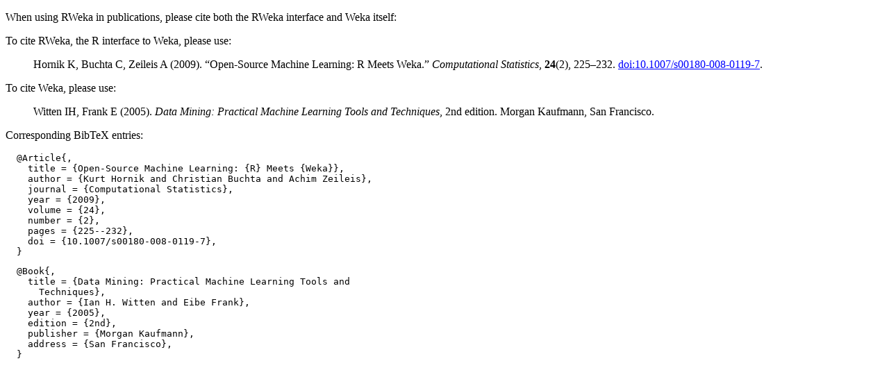

--- FILE ---
content_type: text/html
request_url: http://ftp-osl.osuosl.org/pub/cran/web/packages/RWeka/citation.html
body_size: 1636
content:
<!DOCTYPE html>
<html>
<head>
<title>CRAN: RWeka citation info</title>
<link rel="stylesheet" type="text/css" href="../../CRAN_web.css" />
<meta http-equiv="Content-Type" content="text/html; charset=utf-8" />
<meta name="viewport" content="width=device-width, initial-scale=1.0, user-scalable=yes"/>
</head>
<body>
<div class="container">
<p>
When using RWeka in publications, please cite both the RWeka interface and Weka itself:
</p>
<p>
To cite RWeka, the R interface to Weka, please use:
</p>
<blockquote>
<p>Hornik K, Buchta C, Zeileis A (2009).
&ldquo;Open-Source Machine Learning: R Meets Weka.&rdquo;
<em>Computational Statistics</em>, <b>24</b>(2), 225&ndash;232.
<a href="https://doi.org/10.1007/s00180-008-0119-7">doi:10.1007/s00180-008-0119-7</a>. 
</p>
</blockquote>
<p>
To cite Weka, please use:
</p>
<blockquote>
<p>Witten IH, Frank E (2005).
<em>Data Mining: Practical Machine Learning Tools and Techniques</em>, 2nd edition.
Morgan Kaufmann, San Francisco. 
</p>
</blockquote>
<p>
Corresponding BibTeX entries:
</p>
<pre>
  @Article{,
    title = {Open-Source Machine Learning: {R} Meets {Weka}},
    author = {Kurt Hornik and Christian Buchta and Achim Zeileis},
    journal = {Computational Statistics},
    year = {2009},
    volume = {24},
    number = {2},
    pages = {225--232},
    doi = {10.1007/s00180-008-0119-7},
  }
</pre>
<pre>
  @Book{,
    title = {Data Mining: Practical Machine Learning Tools and
      Techniques},
    author = {Ian H. Witten and Eibe Frank},
    year = {2005},
    edition = {2nd},
    publisher = {Morgan Kaufmann},
    address = {San Francisco},
  }
</pre>
</div>
</body>
</html>
